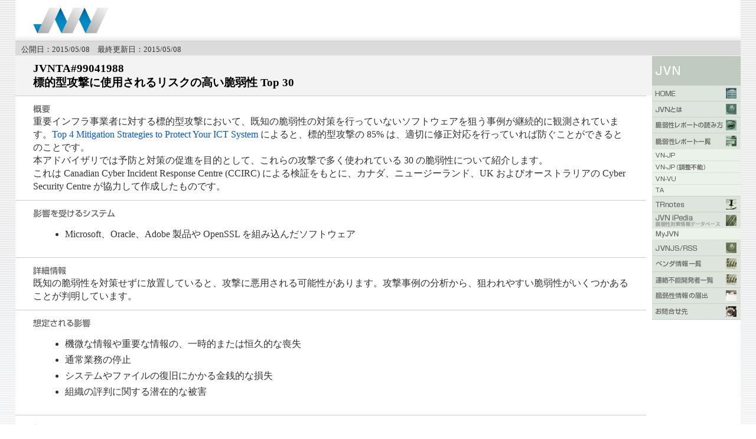

--- FILE ---
content_type: text/html
request_url: http://jvn.jp/ta/JVNTA99041988/index.html
body_size: 31243
content:
<?xml version="1.0" encoding="UTF-8"?><!DOCTYPE html PUBLIC "-//W3C//DTD XHTML 1.0 Transitional//EN" "http://www.w3.org/TR/xhtml1/DTD/xhtml1-transitional.dtd">
<html xmlns="http://www.w3.org/1999/xhtml" xml:lang="ja" lang="ja">
<head>
	<meta http-equiv="Content-Type" content="text/html; charset=UTF-8" />
  <title>JVNTA#99041988: 標的型攻撃に使用されるリスクの高い脆弱性 Top 30</title>
	<meta name="Keywords" content="Japan Vulnerability Notes" />
	<meta name="Description" content="Japan Vulnerability Notes" />
	<meta http-equiv="Content-Script-Type" content="text/javascript" />
	<meta http-equiv="Content-Style-Type" content="text/css" />
	<link href="/common/css/master.css" rel="stylesheet" type="text/css" media="screen,print" />
	<link href="/common/css/font.css" rel="stylesheet" type="text/css" media="screen,print" />
	<link href="/common/css/print.css" rel="stylesheet" type="text/css" media="print" />
	<script src="/common/js/swapImg.js" type="text/javascript"></script>
    <style type="text/css">
        .margin_list ul {
            padding-left:16px;
            margin-left:16px;
        }
        td.cvss_v2_selected {
            width: 200px;
            text-align: center;
            color: #000000;
            background-color: #fffec1;
            font-weight: bold;
        }
        td.cvss_v2_unselected {
            width: 200px;
            text-align: center;
            color: #727274;
            background-color: #d5d4ea;
        }
    </style>

</head>
<body>
<a name="top" id="top"></a>
<div id="wrapper">
  <!-- header begin -->
  <div id="header">
    <div class="logo"><img src="/common/img/note_logo.gif" border="0" alt="Japan Vulnerability Notes" width="370" height="45" /></div>
  </div>
  <!-- header begin -->

  <!-- mainarea begin -->
  <div id="mainarea">
    <!-- leftarea begin -->
    <div id="leftarea">
      <div id="head-bar2">
        <div id="head-bar-txt"><span class="margin-lb">公開日：2015/05/08　最終更新日：2015/05/08</span></div>
      </div>
      <h1 class="h1ver2">
        JVNTA#99041988<br />
        標的型攻撃に使用されるリスクの高い脆弱性 Top 30<br />
              </h1>
      <!-- textbox begin -->
      <div class="textbox margin_list">
        <h2><img src="/common/img/m_gaiyo.gif" border="0" alt="概要" width="29" height="14" /></h2>
        <p>重要インフラ事業者に対する標的型攻撃において、既知の脆弱性の対策を行っていないソフトウェアを狙う事例が継続的に観測されています。<a href="http://www.asd.gov.au/publications/protect/top_4_mitigations.htm">Top 4 Mitigation Strategies to Protect Your ICT System</a> によると、標的型攻撃の 85% は、適切に修正対応を行っていれば防ぐことができるとのことです。<br />
本アドバイザリでは予防と対策の促進を目的として、これらの攻撃で多く使われている 30 の脆弱性について紹介します。<br />
これは Canadian Cyber Incident Response Centre (CCIRC) による検証をもとに、カナダ、ニュージーランド、UK およびオーストラリアの Cyber Security Centre が協力して作成したものです。</p>
      </div>
      <!-- textbox end -->


      <!-- textbox begin -->
      <div class="textbox margin_list">
        <h2><img src="/common/img/m_eikyo.gif" border="0" alt="影響を受けるシステム" width="139" height="14" /></h2>
        <p><ul>
	<li>Microsoft、Oracle、Adobe 製品や OpenSSL を組み込んだソフトウェア</li>
</ul></p>
      </div>
      <!-- textbox end -->

      <!-- textbox begin -->
      <div class="textbox margin_list">
        <h2><img src="/common/img/m_detail.gif" border="0" alt="詳細情報" width="57" height="14" /></h2>
        <p>既知の脆弱性を対策せずに放置していると、攻撃に悪用される可能性があります。攻撃事例の分析から、狙われやすい脆弱性がいくつかあることが判明しています。</p>
      </div>
      <!-- textbox end -->

      <!-- textbox begin -->
      <div class="textbox margin_list">
        <h2><img src="/common/img/m_soutei.gif" border="0" alt="想定される影響" width="98" height="14" /></h2>
        <p><ul>
	<li>機微な情報や重要な情報の、一時的または恒久的な喪失</li>
	<li>通常業務の停止</li>
	<li>システムやファイルの復旧にかかる金銭的な損失</li>
	<li>組織の評判に関する潜在的な被害</li>
</ul></p>
      </div>
      <!-- textbox end -->

      <!-- textbox begin -->
      <div class="textbox margin_list">
        <h2><img src="/common/img/m_taisaku.gif" border="0" alt="対策方法" width="57" height="15" /></h2>
        <p><strong>最新版の環境を維持する</strong><br />
メールの添付ファイルや水飲み場型攻撃、またその他のツールなどによる攻撃は、多くの場合、広く使用されているソフトウェアの既知の脆弱性に対してパッチを適用していない環境を対象としています。ベンダが提供するパッチをきちんと適用することにより、これら既知の脆弱性を修正することができます。<br />
<br />
脆弱性に対して適切な対策が取られるよう、パッチ管理プロセスを確立する必要があります。パッチを適用していない期間が長くなればなるほど、未修正の脆弱性を攻撃されうる期間が長くなります。パッチが公開されると、リバースエンジニアリングによって脆弱性を特定され、攻撃コードが作成される可能性があります。攻撃コード作成まで 24時間から 4日程度で完了するという報告もあります。パッチを即時適用することは、脆弱性を悪用する攻撃に対する最も効果的かつ低コストな対策の一つです。<br />
<br />
<strong>攻撃が観測されている脆弱性に対するパッチの適用</strong><br />
次に挙げるソフトウェア製品の脆弱性に対してパッチが適用されていることを確認してください。<br />
&nbsp;
<table align="center" border="1" style="width:100%">
	<caption><strong>Microsoft</strong></caption>
	<thead>
		<tr>
			<th scope="col" style="text-align:center; width:30%">CVE</th>
			<th scope="col" style="text-align:center; width:30%">対象製品</th>
			<th scope="col" style="text-align:center; width:40%">提供情報</th>
		</tr>
	</thead>
	<tbody>
		<tr>
			<td style="text-align:center"><a href="//cve.mitre.org/cgi-bin/cvename.cgi?name=CVE-2006-3227">CVE-2006-3227</a></td>
			<td>​Internet Explorer</td>
			<td>​<a href="http://www.microsoft.com/security/portal/threat/encyclopedia/entry.aspx?Name=Exploit:HTML/Expascii.gen#tab=1">Microsoft Malware Protection Encyclopedia Entry</a></td>
		</tr>
		<tr>
			<td style="text-align:center"><a href="//cve.mitre.org/cgi-bin/cvename.cgi?name=CVE-2008-2244">CVE-2008-2244</a></td>
			<td>Office Word</td>
			<td><a href="https://technet.microsoft.com/library/security/ms08-042">マイクロソフト セキュリティ情報 MS08-042</a></td>
		</tr>
		<tr>
			<td style="text-align:center"><a href="//cve.mitre.org/cgi-bin/cvename.cgi?name=CVE-2009-3129">CVE-2009-3129</a></td>
			<td>Office<br />
			Office for Mac<br />
			Open XML File Format Converter for Mac<br />
			Office Excel Viewer<br />
			Excel<br />
			Office Compatibility Pack for Word, Excel, and PowerPoint</td>
			<td><a href="https://technet.microsoft.com/library/security/MS09-067">マイクロソフト セキュリティ情報 MS09-067</a></td>
		</tr>
		<tr>
			<td style="text-align:center"><a href="//cve.mitre.org/cgi-bin/cvename.cgi?name=CVE-2009-3674">​CVE-2009-3674</a></td>
			<td>​Internet Explorer</td>
			<td><a href="https://technet.microsoft.com/library/security/ms09-072">​マイクロソフト セキュリティ情報 MS09-072</a></td>
		</tr>
		<tr>
			<td style="text-align:center"><a href="//cve.mitre.org/cgi-bin/cvename.cgi?name=CVE-2010-0806">CVE-2010-0806​</a></td>
			<td>​Internet Explorer</td>
			<td>​<a href="https://technet.microsoft.com/library/security/ms10-018">マイクロソフト セキュリティ情報 MS10-018</a></td>
		</tr>
		<tr>
			<td style="text-align:center"><a href="//cve.mitre.org/cgi-bin/cvename.cgi?name=CVE-2010-3333">CVE-2010-3333</a></td>
			<td>Office<br />
			Office for Mac<br />
			Open XML File Format Converter for Mac</td>
			<td><a href="https://technet.microsoft.com/library/security/ms10-087">マイクロソフト セキュリティ情報 MS10-087</a></td>
		</tr>
		<tr>
			<td style="text-align:center"><a href="//cve.mitre.org/cgi-bin/cvename.cgi?name=CVE-2011-0101">CVE-2011-0101</a></td>
			<td>Excel</td>
			<td><a href="https://technet.microsoft.com/library/security/ms11-021">マイクロソフト セキュリティ情報 MS11-021</a></td>
		</tr>
		<tr>
			<td style="text-align:center"><a href="//cve.mitre.org/cgi-bin/cvename.cgi?name=CVE-2012-0158">CVE-2012-0158</a></td>
			<td>Office<br />
			SQL Server<br />
			BizTalk Server<br />
			Commerce Server<br />
			Visual FoxPro<br />
			Visual Basic</td>
			<td><a href="https://technet.microsoft.com/library/security/MS12-027">マイクロソフト セキュリティ情報 MS12-027</a></td>
		</tr>
		<tr>
			<td style="text-align:center"><a href="//cve.mitre.org/cgi-bin/cvename.cgi?name=CVE-2012-1856">CVE-2012-1856</a></td>
			<td>Office<br />
			SQL Server<br />
			Commerce Server<br />
			Host Integration Server<br />
			Visual FoxPro Visual Basic</td>
			<td><a href="https://technet.microsoft.com/library/security/MS12-060">マイクロソフト セキュリティ情報 MS12-060</a></td>
		</tr>
		<tr>
			<td style="text-align:center"><a href="//cve.mitre.org/cgi-bin/cvename.cgi?name=CVE-2012-4792">​CVE-2012-4792</a></td>
			<td>​Internet Explorer</td>
			<td><a href="https://technet.microsoft.com/library/security/MS13-008">​マイクロソフト セキュリティ情報 MS13-008</a></td>
		</tr>
		<tr>
			<td style="text-align:center"><a href="//cve.mitre.org/cgi-bin/cvename.cgi?name=CVE-2013-0074">CVE-2013-0074</a>​</td>
			<td>​Silverlight and Developer Runtime</td>
			<td>​<a href="https://technet.microsoft.com/library/security/MS13-022">マイクロソフト セキュリティ情報 MS13-022</a></td>
		</tr>
		<tr>
			<td style="text-align:center"><a href="//cve.mitre.org/cgi-bin/cvename.cgi?name=CVE-2013-1347">CVE-2013-1347</a></td>
			<td>​Internet Explorer</td>
			<td>​<a href="https://technet.microsoft.com/library/security/MS13-038">マイクロソフト セキュリティ情報 MS13-038</a></td>
		</tr>
		<tr>
			<td style="text-align:center"><a href="//cve.mitre.org/cgi-bin/cvename.cgi?name=CVE-2014-0322">CVE-2014-0322​</a></td>
			<td>​​Internet Explorer</td>
			<td>​<a href="https://technet.microsoft.com/library/security/ms14-012">マイクロソフト セキュリティ情報 MS14-012</a></td>
		</tr>
		<tr>
			<td style="text-align:center"><a href="//cve.mitre.org/cgi-bin/cvename.cgi?name=CVE-2014-1761">CVE-2014-1761</a></td>
			<td>Microsoft Word<br />
			Office Word Viewer<br />
			Office Compatibility Pack<br />
			Office for Mac<br />
			Word Automation Services on SharePoint Server<br />
			Office Web Apps<br />
			Office Web Apps Server</td>
			<td><a href="https://technet.microsoft.com/library/security/ms14-017">マイクロソフト セキュリティ情報 MS14-017</a></td>
		</tr>
		<tr>
			<td style="text-align:center"><a href="//cve.mitre.org/cgi-bin/cvename.cgi?name=CVE-2014-1776">​CVE-2014-1776</a></td>
			<td>​Internet Explorer</td>
			<td>​<a href="https://technet.microsoft.com/library/security/MS14-021">マイクロソフト セキュリティ情報 MS14-021 </a></td>
		</tr>
		<tr>
			<td style="text-align:center"><a href="//cve.mitre.org/cgi-bin/cvename.cgi?name=CVE-2014-4114">CVE-2014-4114</a></td>
			<td>​Windows</td>
			<td>​<a href="https://technet.microsoft.com/library/security/ms14-060">マイクロソフト セキュリティ情報 MS14-060</a></td>
		</tr>
	</tbody>
</table>
&nbsp;

<table align="center" border="1" style="width:100%">
	<caption><strong>Oracle</strong></caption>
	<thead>
		<tr>
			<th scope="col" style="text-align:center; width:30%">CVE</th>
			<th scope="col" style="text-align:center; width:30%">対象製品</th>
			<th scope="col" style="text-align:center; width:40%">提供情報</th>
		</tr>
	</thead>
	<tbody>
		<tr>
			<td style="text-align:center"><a href="//cve.mitre.org/cgi-bin/cvename.cgi?name=CVE-2012-1723">CVE-2012-1723</a></td>
			<td>Java Development Kit, SDK, and JRE</td>
			<td><a href="http://www.oracle.com/technetwork/topics/security/javacpujun2012-1515912.html">Oracle Java SE Critical Patch Update Advisory - June 2012</a></td>
		</tr>
		<tr>
			<td style="text-align:center"><a href="//cve.mitre.org/cgi-bin/cvename.cgi?name=CVE-2013-2465">CVE-2013-2465</a></td>
			<td>Java Development Kit and JRE</td>
			<td><a href="http://www.oracle.com/technetwork/topics/security/javacpujun2013-1899847.html">Oracle Java SE Critical Patch Update Advisory - June 2013</a></td>
		</tr>
	</tbody>
</table>
&nbsp;

<table align="center" border="1" style="width:100%">
	<caption><strong>Adobe</strong></caption>
	<thead>
		<tr>
			<th scope="col" style="text-align:center; width:30%">CVE</th>
			<th scope="col" style="text-align:center; width:30%">対象製品</th>
			<th scope="col" style="text-align:center; width:40%">提供情報</th>
		</tr>
	</thead>
	<tbody>
		<tr>
			<td style="text-align:center"><a href="//cve.mitre.org/cgi-bin/cvename.cgi?name=CVE-2009-3953">​CVE-2009-3953</a></td>
			<td>Reader<br />
			Acrobat</td>
			<td><a href="http://www.adobe.com/support/security/bulletins/apsb10-02.html">Adobe Security Bulletin APSB10-02​</a></td>
		</tr>
		<tr>
			<td style="text-align:center"><a href="//cve.mitre.org/cgi-bin/cvename.cgi?name=CVE-2010-0188">​CVE-2010-0188</a></td>
			<td>​Reader<br />
			Acrobat</td>
			<td>​<a href="http://www.adobe.com/support/security/bulletins/apsb10-07.html">Adobe Security Bulletin APSB10-07</a></td>
		</tr>
		<tr>
			<td style="text-align:center">​<a href="//cve.mitre.org/cgi-bin/cvename.cgi?name=CVE-2010-2883">CVE-2010-2883</a></td>
			<td>Reader<br />
			Acrobat</td>
			<td>​<a href="http://www.adobe.com/support/security/bulletins/apsb10-21.html">Adobe Security Bulletin APSB10-21</a></td>
		</tr>
		<tr>
			<td style="text-align:center">​<a href="//cve.mitre.org/cgi-bin/cvename.cgi?name=CVE-2011-0611">CVE-2011-0611</a></td>
			<td>​Flash Player<br />
			AIR<br />
			Reader<br />
			Acrobat</td>
			<td><a href="https://helpx.adobe.com/jp/x-productkb/multi/cpsid_89964.html">Adobe Security Bulletin APSB11-07</a><br />
			<a href="https://helpx.adobe.com/jp/acrobat/kb/cpsid_90054.html">Adobe Security Bulletin APSB11-08​</a></td>
		</tr>
		<tr>
			<td style="text-align:center"><a href="//cve.mitre.org/cgi-bin/cvename.cgi?name=CVE-2011-2462">​CVE-2011-2462</a></td>
			<td>Reade<br />
			Acrobat</td>
			<td>​<a href="https://helpx.adobe.com/jp/acrobat/kb/cpsid_92703.html">Adobe Security Bulletin APSB11-30</a></td>
		</tr>
		<tr>
			<td style="text-align:center"><a href="//cve.mitre.org/cgi-bin/cvename.cgi?name=CVE-2013-0625">​CVE-2013-0625</a></td>
			<td>ColdFusion​</td>
			<td>​<a href="https://helpx.adobe.com/jp/coldfusion/kb/cq01151042.html">Adobe Security Bulletin APSB13-03</a></td>
		</tr>
		<tr>
			<td style="text-align:center">​<a href="//cve.mitre.org/cgi-bin/cvename.cgi?name=CVE-2013-0632">CVE-2013-0632</a></td>
			<td>​ColdFusion</td>
			<td>​<a href="https://helpx.adobe.com/jp/coldfusion/kb/cq01151042.html">Adobe Security Bulletin APSB13-03</a></td>
		</tr>
		<tr>
			<td style="text-align:center"><a href="//cve.mitre.org/cgi-bin/cvename.cgi?name=CVE-2013-2729">​CVE-2013-2729</a></td>
			<td>​Reader<br />
			Acrobat</td>
			<td>​<a href="https://helpx.adobe.com/jp/acrobat/kb/cq05131839.html">Adobe Security Bulletin APSB13-15</a></td>
		</tr>
		<tr>
			<td style="text-align:center"><a href="//cve.mitre.org/cgi-bin/cvename.cgi?name=CVE-2013-3336">​CVE-2013-3336</a></td>
			<td>​ColdFusion</td>
			<td>​<a href="https://helpx.adobe.com/jp/coldfusion/kb/cq05140117.html">Adobe Security Bulletin APSB13-13</a></td>
		</tr>
		<tr>
			<td style="text-align:center">​<a href="//cve.mitre.org/cgi-bin/cvename.cgi?name=CVE-2013-5326">CVE-2013-5326</a></td>
			<td>​ColdFusion</td>
			<td>​<a href="https://helpx.adobe.com/jp/coldfusion/kb/cq11111652.html">Adobe Security Bulletin APSB13-27</a></td>
		</tr>
		<tr>
			<td style="text-align:center"><a href="//cve.mitre.org/cgi-bin/cvename.cgi?name=CVE-2014-0564">CVE-2014-0564</a></td>
			<td>Flash Player<br />
			AIR<br />
			AIR SDK &amp; Compiler</td>
			<td><a href="https://helpx.adobe.com/jp/security/products/flash-player/apsb14-22.html">Adobe Security Bulletin APSB14-22</a></td>
		</tr>
	</tbody>
</table>
&nbsp;

<table align="center" border="1" style="width:100%">
	<caption><strong>OpenSSL</strong></caption>
	<thead>
		<tr>
			<th scope="col" style="text-align:center; width:30%">CVE</th>
			<th scope="col" style="text-align:center; width:30%">対象製品</th>
			<th scope="col" style="text-align:center; width:40%">提供情報</th>
		</tr>
	</thead>
	<tbody>
		<tr>
			<td style="text-align:center"><a href="//cve.mitre.org/cgi-bin/cvename.cgi?name=CVE-2014-0160">CVE-2014-0160</a></td>
			<td>OpenSSL</td>
			<td><a href="http://www.kb.cert.org/vuls/id/720951">CERT Vulnerability Note VU#720951</a><br />
			<a href="//jvn.jp/vu/JVNVU94401838/">Japan Vulnerability Notes JVNVU#94401838</a></td>
		</tr>
	</tbody>
</table>
<br />
<br />
<strong>緩和策を実施する</strong><br />
総合的なセキュリティ対策の一環として次の 4つの緩和策を実行してください。<br />
&nbsp;
<table align="center" border="1" style="width:100%">
	<tbody>
		<tr>
			<th scope="col" style="text-align:center; width:20%">&nbsp;</th>
			<th scope="col" style="text-align:center; width:40%">対策方法</th>
			<th scope="col" style="text-align:center; width:40%">根拠</th>
		</tr>
		<tr>
			<td style="text-align:center">1</td>
			<td>悪意あるソフトウェアや未承認のプログラムの実行を防ぐため、ホワイトリスト方式でアプリケーションの実行を制限する</td>
			<td>ホワイトリスト方式は、指定したプログラムのみ実行可能として、それ以外のプログラムすべて (悪意あるソフトウェアを含む) を遮断できるため、強力なセキュリティ対策の一つです。</td>
		</tr>
		<tr>
			<td style="text-align:center">2</td>
			<td>Java、PDF ビューア、Flash、ウェブブラウザ、Microsoft Office などのパッチを適用する</td>
			<td rowspan="2">脆弱なアプリケーションや OS は多くの攻撃の標的となります。これらを最新の状態に保つことで、攻撃者の付け入る点を大幅に減少させることができます。</td>
		</tr>
		<tr>
			<td style="text-align:center">3</td>
			<td>OS の脆弱性対応パッチを適用する</td>
		</tr>
		<tr>
			<td style="text-align:center">4</td>
			<td>OS やアプリケーションへの管理者権限でのアクセスを制限する</td>
			<td>管理者権限の使用を必要最小限にすることで、マルウェアの実行やネットワークを介した感染活動を制限することができます。</td>
		</tr>
	</tbody>
</table>
<br />
追加の背景情報や悪意ある行為の検出・対応・復旧について、<a href="https://www.us-cert.gov/ncas/tips/ST13-003">US-CERT Security Tip (ST13-003)</a> や <a href="http://www.publicsafety.gc.ca/cnt/rsrcs/cybr-ctr/2011/tr11-002-eng.aspx">CCIRC Mitigation Guidelines for Advanced Persistent Threats</a> を確認することを推奨します。</p>
      </div>
      <!-- textbox end -->


                <!-- textbox begin -->
      <div class="textbox">
        <!-- table begin -->
        <h2><img src="/common/img/m_vendor.gif" border="0" alt="ベンダ情報" width="71" height="14" /></h2>
                <!-- table end -->

        <!-- Vendor status written in English starts from here
        Vendor status written in English is end -->

        <!-- table begin -->
        <div class="margin-tbd">

          
        </div>
        <!-- table end -->
      </div>
      <!-- textbox end -->
    
      <!-- textbox begin -->
      <div class="textbox">
        <h2><img src="/common/img/m_sanko.gif" border="0" alt="参考情報" width="58" height="14" /></h2>
        <p>
          <ol class='list1' style='padding-left:16px;margin-left:16px'>
                        <li>
                            <a href="http://www.asd.gov.au/publications/protect/top_4_mitigations.htm" target="_top">Australian Signal Directorate Information security advice</a><br />Top 4 Mitigation Strategies to Protect Your ICT System                          </li>
                        <li>
                            <a href="http://www.kb.cert.org/vuls/id/720951" target="_top">CERT/CC Vulnerability Note VU#720951</a><br />OpenSSL TLS heartbeat extension read overflow discloses sensitive information                          </li>
                        <li>
                            <a href="//jvn.jp/vu/JVNVU94401838/" target="_top">Japan Vulnerability Notes JVNVU#94401838</a><br />OpenSSL の heartbeat 拡張に情報漏えいの脆弱性                          </li>
                        <li>
                            <a href="https://www.us-cert.gov/ncas/tips/ST13-003" target="_top">US-CERT Security Tip (ST13-003)</a><br />Handling Destructive Malware                          </li>
                        <li>
                            <a href="http://www.publicsafety.gc.ca/cnt/rsrcs/cybr-ctr/2011/tr11-002-eng.aspx" target="_top">The Canadian Cyber Incident Response Centre (CCIRC) TR11-002</a><br />Mitigation Guidelines for Advanced Persistent Threats                          </li>
                        <li>
                            <a href="http://www.publicsafety.gc.ca/cnt/ntnl-scrt/cbr-scrt/tp-strtgs-eng.aspx" target="_top">The Canadian Cyber Incident Response Centre (CCIRC)</a><br />Top 4 Strategies to Mitigate Targeted Cyber Intrusions                          </li>
                      </ol>
          <p class='empty'></p>
        </p>
      </div>
      <!-- textbox end -->

      <!-- textbox begin -->
      <div class="textbox">
        <h2><img src="/common/img/m_hosoku.gif" border="0" alt="JPCERT/CCからの補足情報" width="189" height="13" /></h2>
        <p></p>
      </div>
      <!-- textbox end -->

      <!-- textbox begin -->
      <div class="textbox">
        <h2><img src="/common/img/m_kekka.gif" border="0" alt="JPCERT/CCによる脆弱性分析結果" width="232" height="14" /></h2>
                <p></p>
      </div>
      <!-- textbox end -->

      <!-- textbox begin -->
      <div class="textbox">
        <h2><img src="/common/img/m_shaji.gif" border="0" alt="謝辞" width="28" height="14" /></h2>
        <p></p>
      </div>
      <!-- textbox end -->

      <!-- textbox begin -->
      <div class="textbox">
        <h2><img src="/common/img/m_kbunsho.gif" border="0" alt="関連文書" width="56" height="14" /></h2>
        <p>
          <div class='ie5'>
            <table class='style_table' cellspacing='1' border='0'>
                            <tr>
                <td class='style_td'>
                  JPCERT 緊急報告                </td>
                <td class='style_td'>
                                    <a href="" target="_top"></a><br />                                  </td>
              </tr>
                            <tr>
                <td class='style_td'>
                  JPCERT REPORT                </td>
                <td class='style_td'>
                                    <a href="" target="_top"></a><br />                                  </td>
              </tr>
                            <tr>
                <td class='style_td'>
                  CERT Advisory                </td>
                <td class='style_td'>
                                    <a href="https://www.us-cert.gov/ncas/alerts/TA15-119A" target="_top">Alert (TA15-119A)</a><br />Top 30 Targeted High Risk Vulnerabilities                                  </td>
              </tr>
                            <tr>
                <td class='style_td'>
                  CPNI Advisory                </td>
                <td class='style_td'>
                                    <a href="" target="_top"></a><br />                                  </td>
              </tr>
                            <tr>
                <td class='style_td'>
                  TRnotes                </td>
                <td class='style_td'>
                                    <a href="" target="_top"></a><br />                                  </td>
              </tr>
                            <tr>
                <td class='style_td'>
                  CVE                </td>
                <td class='style_td'>
                                    <a href="" target="_top"></a><br />                                  </td>
              </tr>
                            <tr>
                <td class='style_td'>
                  JVN iPedia                </td>
                <td class='style_td'>
                                    <a href="" target="_top"></a><br />                                  </td>
              </tr>
                          </table>
          </div>
          <p class='empty'></p>
        </p>
      </div>
      <!-- textbox end -->

            <!-- textbox begin -->
      <div class="textbox">
        <h2><img src="/common/img/m_rireki.gif" border="0" alt="更新履歴" width="56" height="14" /></h2>

        <p class='empty'>
        </p>
        <dl>
                    <dt>2015/05/08</dt>
          <dd>対策方法の記載を修正しました。</dd>
                  </dl>
        <p class='empty'>
        </p>
      </div>
      <!-- textbox end -->
      
    </div>
    <!-- leftarea end -->

    <!-- rightarea begin -->
<div id="rightarea">
  <div id="navi">
    <ul>
      <li><img src="/common/img/t_rnav_jvn.gif" border="0" alt="JVN" width="150" height="50" /></li>
      <li><a href="/index.html" onmouseover="MM_swapImage('Image1','','/common/img/r_nav_1_f2.gif',1)" onmouseout="MM_swapImgRestore()"><img src="/common/img/r_nav_1.gif" border="0" alt="HOME" width="150" height="27" id="Image1" name="Image1" /></a></li>
      <li><a href="/nav/jvn.html" onmouseover="MM_swapImage('Image2','','/common/img/r_nav_2_f2.gif',1)" onmouseout="MM_swapImgRestore()"><img src="/common/img/r_nav_2.gif" border="0" alt="JVNとは" width="150" height="27" id="Image2" name="Image2" /></a></li>
      <li><a href="/nav/jvnhelp.html" onmouseover="MM_swapImage('Image3','','/common/img/r_nav_3_f2.gif',1)" onmouseout="MM_swapImgRestore()"><img src="/common/img/r_nav_3.gif" border="0" alt="脆弱性レポートの読み方" width="150" height="27" id="Image3" name="Image3" /></a></li>
      <li><a href="/report/index.html" onmouseover="MM_swapImage('Image4','','/common/img/r_nav_4_f2.gif',1)" onmouseout="MM_swapImgRestore()"><img src="/common/img/r_nav_4.gif" border="0" alt="脆弱性レポート一覧" width="150" height="27" id="Image4" name="Image4" /></a></li>
      <li><a href="/jp/index.html" onmouseover="MM_swapImage('Image41','','/common/img/r_nav_4_1_f2.gif',1)" onmouseout="MM_swapImgRestore()"><img src="/common/img/r_nav_4_1.gif" border="0" alt="VN_JP" width="150" height="20" id="Image41" name="Image41" /></a></li>
      <li><a href="/adj/index.html" onmouseover="MM_swapImage('Image44','','/common/img/r_nav_4_4_f2.gif',1)" onmouseout="MM_swapImgRestore()"><img src="/common/img/r_nav_4_4.gif" border="0" alt="VN_JP（連絡不能）" width="150" height="20" id="Image44" name="Image44" /></a></li>
      <li><a href="/vu/index.html" onmouseover="MM_swapImage('Image42','','/common/img/r_nav_4_2_f2.gif',1)" onmouseout="MM_swapImgRestore()"><img src="/common/img/r_nav_4_2.gif" border="0" alt="VN_VU" width="150" height="20" id="Image42" name="Image42" /></a></li>
      <li><a href="/ta/index.html" onmouseover="MM_swapImage('Image43','','/common/img/r_nav_4_3_f2.gif',1)" onmouseout="MM_swapImgRestore()"><img src="/common/img/r_nav_4_3.gif" border="0" alt="VN_TA" width="150" height="20" id="Image43" name="Image43" /></a></li>
      <li><a href="/tr/index.html" onmouseover="MM_swapImage('Image5','','/common/img/r_nav_5_f2.gif',1)" onmouseout="MM_swapImgRestore()"><img src="/common/img/r_nav_5.gif" border="0" alt="TRnotes" width="150" height="27" id="Image5" name="Image5" /></a></li>
      <li><a href="http://jvndb.jvn.jp/" onmouseover="MM_swapImage('Image10','','/common/img/r_nav_10_f2.gif',1)" onmouseout="MM_swapImgRestore()"><img src="/common/img/r_nav_10.gif" border="0" alt="JVN iPedia" width="150" height="27" id="Image10" name="Image10" /></a></li>
      <li><a href="http://jvndb.jvn.jp/apis/myjvn/index.html" onmouseover="MM_swapImage('Image15','','/common/img/r_nav_10_4_f2.gif',1)" onmouseout="MM_swapImgRestore()"><img src="/common/img/r_nav_10_4.gif" border="0" alt="MyJVN" width="150" height="20" id="Image15" name="Image15" /></a></li>
      <li><a href="/rss/index.html" onmouseover="MM_swapImage('Image6','','/common/img/r_nav_6_f2.gif',1)" onmouseout="MM_swapImgRestore()"><img src="/common/img/r_nav_6.gif" border="0" alt="JVNJS/RSS" width="150" height="27" id="Image6" name="Image6" /></a></li>
      <li><a href="/nav/index.html" onmouseover="MM_swapImage('Image7','','/common/img/r_nav_7_f2.gif',1)" onmouseout="MM_swapImgRestore()"><img src="/common/img/r_nav_7.gif" border="0" alt="ベンダ情報一覧" width="150" height="27" id="Image7" name="Image7" /></a></li>
      <li><a href="/reply/index.html" onmouseover="MM_swapImage('Image11','','/common/img/r_nav_11_f2.gif',1)" onmouseout="MM_swapImgRestore()"><img src="/common/img/r_nav_11.gif" border="0" alt="連絡不能開発者一覧" width="150" height="27" id="Image11" name="Image11" /></a></li>
      <li><a href="http://www.ipa.go.jp/security/vuln/report/" target="ipasecurity" onmouseover="MM_swapImage('Image8','','/common/img/r_nav_8_f2.gif',1)" onmouseout="MM_swapImgRestore()"><img src="/common/img/r_nav_8.gif" border="0" alt="脆弱性情報の届出" width="150" height="27" id="Image8" name="Image8" /></a></li>
      <li><a href="/contact/index.html" onmouseover="MM_swapImage('Image9','','/common/img/r_nav_9_f2.gif',1)" onmouseout="MM_swapImgRestore()"><img src="/common/img/r_nav_9.gif" border="0" alt="お問合せ先" width="150" height="27" id="Image9" name="Image9" /></a></li>
    </ul>
  </div>
  <!-- rightarea end -->
</div>

  </div>
	<!-- mainarea end -->

	<!-- footer begin -->
	<div id="footer">
		<div class="footertext">Copyright (c) 2000-2015 JPCERT/CC and IPA. All rights reserved.</div>
	</div>
	<!-- footer begin -->
</div>
</body>
</html>

